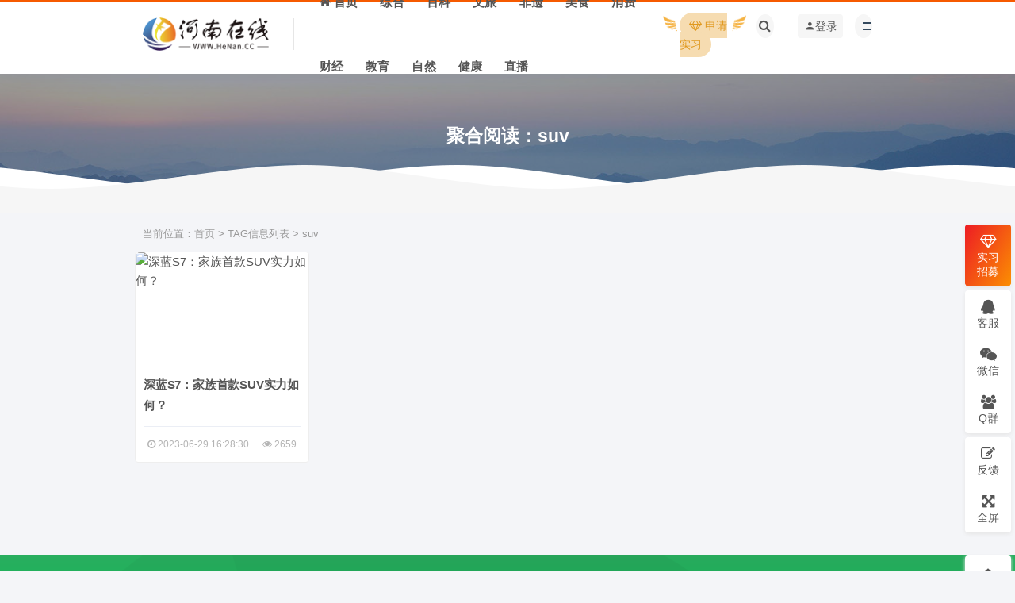

--- FILE ---
content_type: text/html; charset=utf-8
request_url: https://www.henan.cc/e/tags/?tagname=suv
body_size: 7704
content:
<!DOCTYPE html>
<html lang="zh-CN">
<head>
  <meta charset="UTF-8">
  <meta http-equiv="X-UA-Compatible" content="IE=edge">
  <meta name="viewport" content="width=device-width, initial-scale=1">

  
<title>suv_河南在线</title>
<meta name="keywords" content="suv">
<meta name="description" content="suv">


<link rel='stylesheet' href='/skin/henancc/css/style.css' type='text/css' media='all' />
<link rel='stylesheet' href='/skin/henancc/css/external.css' type='text/css' media='all' />
<link rel='stylesheet' href='/skin/henancc/css/sweetalert2.min.css' type='text/css' media='all' />
<link rel='stylesheet' href='/skin/henancc/css/app.css' type='text/css' media='all' />
<link rel='stylesheet' href='/skin/henancc/css/diy.css' type='text/css' media='all' />


<script src="/skin/henancc/js/jquery.min.js" type="text/javascript"></script>
<script type='text/javascript' src="/skin/henancc/js/sweetalert2.min.js"></script>


  <!-- HTML5 shim, for IE6-8 support of HTML5 elements. All other JS at the end of file. -->
    <!--[if lt IE 9]>
      <script src="/skin/henancc/js/html5shiv.js"></script>
      <script src="/skin/henancc/js/respond.min.js"></script>
    <![endif]-->
<script>
var _hmt = _hmt || [];
(function() {
  var hm = document.createElement("script");
  hm.src = "https://hm.baidu.com/hm.js?89e07e70783ac2f9fea84a0c299185cd";
  var s = document.getElementsByTagName("script")[0]; 
  s.parentNode.insertBefore(hm, s);
})();
</script>
</head>
<body class="list-index max_width navbar-sticky  navbar-slide">

<div class="site">

<!--页面头部-->
<header class="site-header">
	    <div class="container">
	    	<div class="navbar">
			    <div class="logo-wrapper">
		            <a href="https://www.henan.cc/">
		          		<img class="logo regular tap-logo" src="https://www.henan.cc/skin/henancc/images/logo.png" data-dark="" alt="河南在线logo">
		        	</a>
		        </div>
      			<div class="sep"></div>
			<nav class="main-menu hidden-xs hidden-sm hidden-md">
			<ul class="nav-list u-plain-list">
				
						<li class="menu-item "><a href="/"><span><i class="fa fa-home"></i> 首页</span></a></li>	
						 
			 
			<li class="menu-item ">
			<a href="https://www.henan.cc/news/"><span>综合</span></a>
			</li>
									 
			 
			<li class="menu-item ">
			<a href="https://www.henan.cc/baike/"><span>百科</span></a>
			</li>
									 
			 
			<li class="menu-item ">
			<a href="https://www.henan.cc/trip/"><span>文旅</span></a>
			</li>
									 
			 
			<li class="menu-item ">
			<a href="https://www.henan.cc/feiyi/"><span>非遗</span></a>
			</li>
									 
			 
			<li class="menu-item ">
			<a href="https://www.henan.cc/food/"><span>美食</span></a>
			</li>
									 
			 
			<li class="menu-item ">
			<a href="https://www.henan.cc/xiaofei/"><span>消费</span></a>
			</li>
									 
			 
			<li class="menu-item ">
			<a href="https://www.henan.cc/caijing/"><span>财经</span></a>
			</li>
									 
			 
			<li class="menu-item ">
			<a href="https://www.henan.cc/edu/"><span>教育</span></a>
			</li>
									 
			 
			<li class="menu-item ">
			<a href="https://www.henan.cc/ziran/"><span>自然</span></a>
			</li>
									 
			 
			<li class="menu-item ">
			<a href="https://www.henan.cc/health/"><span>健康</span></a>
			</li>
									 
			 
			<li class="menu-item ">
			<a href="https://www.henan.cc/live/"><span>直播</span></a>
			</li>
									</ul>   
			</nav>
	
    <div class="actions">
    	<div class="wel hidden-xs">
			<div class="wel-item"><a href="/shixi.html"><span class="ico_fly"></span><span class="vip_txt"><i class="ic_nmask"></i><i class="fa fa-diamond" aria-hidden="true"></i> 申请实习</span></a></div>
		</div>	

		<div class="navbar-button"><a  data-action="omnisearch-open" data-target="#omnisearch"><i class="fa fa-search"></i></a></div>  
		

<script src="/e/member/login/loginjs_top.php"></script>
			
	<div class="burger"></div>           
    </div>
	
</div>
</div>
</header>




<div id="omnisearch" class="omnisearch" aria-hidden="true">
		<div class="container">
		  <div class="omnisearch-form">
			<div class="form-group form-control">
<form  method="post" action="https://www.henan.cc/e/search/index.php"  name="formsearch">
			<input type="hidden" name="show" value="title">   <!--河南在线网站搜索的字段-->
			<input type="hidden" name="tempid" value="1">     <!--河南在线网站所用搜索模板的ID-->
			<input type="hidden" name="tbname" value="news">  <!--河南在线网站按数据表搜索-->

				<input type="text" class="search-ajax-input" name="keyboard"  id="searchheadInput" value="" placeholder="输入关键词 回车搜索..." autocomplete="off" />
				<button type="submit" id="searchheadBtn" class="headbutton" ><i class="fa fa-search"></i></button>
</form>

			</div>
		</div>

		</div>
	  </div>


	  
	  <div class="header-gap"></div>  
  
<div class="term-bar lazyload visible" data-bg="https://www.henan.cc/skin/henancc/images/th.jpg">
    <h1 class="term-title">聚合阅读：suv</h1>
</div>    
<div class="lang hidden-xs hidden-sm hidden-md">
  <div class="lang__3"></div><div class="lang__4"></div>
</div>

    <div class="site-content">
      <div class="container">
        
<!--筛选-->
<div class="breadcrumbs">当前位置：<a href='https://www.henan.cc/'>首页</a>&nbsp;>&nbsp;TAG信息列表&nbsp;>&nbsp;suv</div>


    <div class="row">
      <div class="col-lg-12">
        <div class="content-area">
          <main class="site-main">
            <div class="row posts-wrapper">

<div class="col-lg-1-5 col-6 col-sm-6 col-md-4 col-lg-3">
<article class="post post-grid ">

<div class="entry-media">
<div class="placeholder" style="padding-bottom: 66%;">
<a  href="http://www.henan.cc/2023/06/1611.html" class="cao-cover">
<img class="lazyload" data-src="/d/file/p/2023/06/29/a977a2f22fe24c05fc588f77ac872a32.png" src="[data-uri]" alt="深蓝S7：家族首款SUV实力如何？">  
</a>
</div> 
</div>
<div class="entry-wrapper">

<header class="entry-header">          
<h2 class="entry-title"><a href="http://www.henan.cc/2023/06/1611.html" title="深蓝S7：家族首款SUV实力如何？" rel="bookmark">深蓝S7：家族首款SUV实力如何？</a></h2>  
</header>             

<div class="entry-footer">
<ul class="post-meta-box">

<li class="meta-date">
<time><i class="fa fa-clock-o"></i> 2023-06-29 16:28:30</time>
</li>
<li class="meta-views"><i class="fa fa-eye"></i> 2659</li>
</ul>
</div>

</div>
</article>
</div>
 

            </div>   
            
<!--分页导航-->
<div class="pagination pagination-multi">
<ul>
   
</ul>
</div>

        </main>

      </div>
    </div>
  </div>
</div>
</div><!-- end sitecoent --> 
	

</div>
<!--微信分享开始-->
<script src="https://res.wx.qq.com/open/js/jweixin-1.6.0.js"></script>
<script src="/e/ecmsphp/wechatshare/"></script>
<script type="text/javascript">
    wx.ready(function () {
        wx.updateAppMessageShareData({
            title: 'suv - 河南在线', // 分享标题
			desc: '河南在线suv最新信息聚合阅读汇总。', // 分享描述
			link: window.location.href, // 分享链接，该链接域名或路径必须与当前页面对应的公众号JS安全域名一致
			imgUrl: 'https://www.henan365.com/sharelogo.jpg', // 分享图标,图片必须带上域名 
            success: function (res) { 
            }
        });
        wx.updateTimelineShareData({
            title: 'suv', // 分享标题
			link: window.location.href, // 分享链接，该链接域名或路径必须与当前页面对应的公众号JS安全域名一致
			imgUrl: 'https://www.henan365.com/sharelogo.jpg', // 分享图标,图片必须带上域名
            success: function (res) { 
            }
        });
    });
</script>
<!--微信分享结束-->

<!--页面底部-->
<style type="text/css">
.section-statistics {
    overflow: hidden;  
    position: relative;
}

.section-statistics:before {
    right: 0;
    bottom: -35%;
    background-color: rgba(0,0,0,.025);
    animation: wawes 6s infinite linear;
}
.regbutton {
    border-radius: 100px;
    font-size: 14px;
    background-color: transparent;
    border: 1px solid #fff;
    color: #fff;
    cursor: pointer;
    display: inline-block;
    font-family: Lato,sans-serif;
    font-weight: 500;
    letter-spacing: 1px;
    line-height: 1;
    outline: 0;
    padding: 12px 66px;
    text-align: center;
    text-transform: uppercase;
}
</style>
  
<section class="gradient section-item section-statistics home2 hidden-xs hidden-md hidden-sm">
    <div class="inner section-container">
         <div class="container" style="z-index: 99">
        <h3>参与河南在线新媒体实践，让外界更了解河南</h3>
        <p>目前为止共有 <span class="counter">100</span> +优秀在校大学生加入过河南在线！</p>
        <a href="/shixi.html" class="regbutton btn-outline">立即加入</a>
        </div>
    </div>
</section>

<style type="text/css">
img{display:inline}
ul{margin:0;padding-left:0}
</style>


<footer class="footer">
<div class="container cs-moble-false ">
    <div class="row hidden-xs hidden-md hidden-sm">
        <div class="col-sm-4 m6 s12">
            <div class="cs-footer-logo"><img class="footlogoimg" alt="河南在线" src="/skin/henancc/images/logofoot.png">｜&nbsp;河南本地生活信息门户</div>
        </div>
        <div class="col-sm-8 m6 s12" style="float: right;">
            <ul class="copyright-links">
                <li><a href="/">河南在线首页</a></li>
                                                &nbsp;｜&nbsp;
                <li><a href="/about/">河南在线简介</a></li>
                                                &nbsp;｜&nbsp;
                <li><a href="/shixi.html">河南在线实习</a></li>
                                                &nbsp;｜&nbsp;
                <li><a href="/tags/">河南在线聚合阅读</a></li>
                                                &nbsp;｜&nbsp;
                <li><a href="/sitemap.xml">河南在线网站地图</a></li>                                         
            </ul>
        </div>
    </div>


    <div class="row">
        <div class="col-sm-6 cs-footer-text">
            <p>
                本站内容除标明河南在线来源外，均为河南在线会员发布，如有侵权请邮件联系！
            </p>
        </div>
        <div class="col-sm-6 cs-footer-right">
            <p>
                Copyright © 2003-2026 © <a href="http://www.henan365.com">河南在线</a> ✪ 版权所有 <a href="http://beian.miit.gov.cn/" target="_blank" >豫ICP备2025132600号-1</a>
            </p>
        </div>
    </div>
</div>


</footer>


<!--河南在线网站右侧悬浮客服-->
<div class="float-box hidden-xs">
    <ul class="float-ul float-radius float-text">
    <li class="vip">
        <a class="vip float-border float-text" href="/shixi.html">
            <i class="fa fa-diamond"></i><br>
            <span>实习<br>招募</span>
            <div class="float-alert-box float-radius float-vip-box" style="display: none;">
                <img src="/skin/henancc/images/uptovip.png" alt="">
            </div>
        </a>
    </li>
    </ul>

    <ul class="float-ul float-radius float-text">
        <li>
        <a class="qq float-border float-text" href="javascript:void(0);">
        <i class="fa fa-qq"></i><br>
        客服
        <div class="float-alert-box float-radius float-qq-box" style="display: none;">
            <h6>工作时间</h6>
            <p style="text-indent: 0em;">
                工作日：9:00 - 22:00<br>
                节假日：9:00 - 18:00
            </p>
            <div class="float-qq-btn float-radius" onclick="window.open('tencent://message/?uin=1683718888','_blank')">
                点击咨询客服
            </div>
        </div>
        </a>
        </li>
        <li>
        <a class="weixin float-border float-text" href="javascript:void(0);">
        <i class="fa fa-weixin"></i><br>
        微信
        <div class="float-alert-box float-radius float-weixin-box">
            <p>
                扫一扫添加客服微信
            </p>
            <img src="/skin/henancc/images/qr.png" width="120" height="120" alt="河南在线客服微信二维码">
        </div>
        </a>
        </li>
        <li>
        <a class="jq float-border float-text" href="https://qm.qq.com/cgi-bin/qm/qr?k=ibpBcCAjlpJ0dmGQoHV7faW8AGwCyLGv&jump_from=webapi&authKey=QF4wrHh5MJic0x/qmaMUWIR7gLRl9XEB3Z2wVM3XdgnPD8SUpRvykPFOUjwX5uYv" target="_Blank">
        <i class="fa fa-group"></i><br>
        Q群 
        </a>
        </li>
    </ul>
    <ul class="float-ul float-radius float-text">
        <li>
        <a class="fankui float-border float-text" href="" target="_Blank">
        <i class="fa fa-pencil-square-o"></i><br>
        反馈
        </a>
        </li>
        <li>
        <a class="jq float-border float-text" href="javascript:void(0);" etap="to_full" title="点击全屏">
        <i class="fa fa-arrows-alt"></i><br>
        全屏
        </a>
        </li>
    </ul>
    <br>
    <ul class="float-ul float-radius float-text">
        <li>
        <a class="top float-border float-text" href="javascript:void(0);" etap="to_top" title="返回顶部">
        <i class="fa fa-chevron-up"></i><br>
        </a>
        </li>
    </ul>
</div>

<script>
$(".vip").hover(function () {
    $(this).children(".float-vip-box").show()
},function() {
    $(this).children(".float-vip-box").hide()
});
$(".qq").hover(function () {
    $(this).children(".float-qq-box").show()
},function() {
    $(this).children(".float-qq-box").hide()
});
$(".weixin").hover(function () {
    $(this).children(".float-weixin-box").show()
},function() {
    $(this).children(".float-weixin-box").hide()
});

</script>
<div class="dimmer">
</div>

<!--河南在线登录注册弹窗-->
<div id="popup-signup" class="popup-signup fade" style="display: none;">
    <div class="register-login-modal" role="document">
        <div class="modal-content">
            <div class="modal-body">
                <!-- Nav tabs -->
                <ul class="nav nav-tabs">
                    <li class="active"><a href="#login" data-toggle="login">登录</a>
                    </li>
                    <li><a href="#signup" data-toggle="signup">注册</a>
                    </li>
                </ul>
                <!-- Tab panes -->
                <div class="tab-content">
                    <div class="tab-pane fade in active" id="login">
                        <div class="signup-form-container text-center">
<form class="mb-0" action="/e/member/doaction.php" name=login method="POST">
<input type=hidden name=enews value=login>
<input type=hidden name=ecmsfrom value=9>

    <div class="form-group">
        <input type="text" class="form-control" name="username" placeholder="*用户名">
    </div>
    <div class="form-group">
        <input type="password" class="form-control" name="password" placeholder="*密码">
    </div>


<script src="https://www.henan.cc/e/data/js/ajax.js"></script>
<script type="text/javascript">
function edoshowkey(showid,vname){
document.getElementById(showid).innerHTML='<img src="/e/ShowKey/?v='+vname+'&t='+Math.random()+'" name="'+vname+'KeyImg" id="'+vname+'KeyImg" align="bottom" onclick=edoshowkey("'+showid+'","'+vname+'") title="看不清楚,点击刷新">';
}
</script>
<!--河南在线网站弹出登录-->
    <div class="form-group">
        <input class="form-control" type="text" placeholder="*验证码" name="key"/>
        <span id="loginshowkey" style="width: auto;left: unset;"><a href="#EmpireCMS" onclick="edoshowkey('loginshowkey','login','/');" title="点击显示验证码">点击显示验证码</a></span>
    </div>
<!--河南在线网站弹出登录 结束-->

    <button class="btn change-color-lv btn--block login-loader" type="submit" value="安全登录" />安全登录</button>
</form>
                            <div class="or-text">
                                <span>or</span>
                            </div>
                            <div class="open-oauth text-center">
                               <a href="/e/memberconnect/?apptype=qq" class="btn btn-qq"><i class="fa fa-qq"></i></a>
                            </div>
                            <a href="/e/member/GetPassword/" class="forget-password">忘记密码?</a>
                       
                        <!-- form  end -->
                    </div>
                    <!-- .signup-form end -->
                </div>


                <div class="tab-pane fade in" id="signup">
<form class="mb-0" action="/e/member/doaction.php" name="userinfoform" method="POST">
<input type=hidden name=enews value=register>
<input name="groupid" type="hidden" id="groupid" value="1">
<input name="tobind" type="hidden" id="tobind" value="0">
<input type="hidden" name="ecmsfrom" value=9>


<div class="form-group">
    <input type="text" class="form-control" name="username" placeholder="用户名">
</div>

<div class="form-group">
    <input type="password" class="form-control" name="password" placeholder="密码最小长度为6">
</div>
<div class="form-group">
    <input type="password" class="form-control" name="repassword" placeholder="再次输入密码">
</div>

<div class="form-group">
    <input type="email" class="form-control" name="email" placeholder="绑定邮箱">
</div>


<!--河南在线网站弹出注册-->
<div class="form-group">
    <input class="form-control" type="text" placeholder="*验证码" name="key" />
    <span id="regshowkey" style="width: auto;left: unset;"><a href="#EmpireCMS" onclick="edoshowkey('regshowkey','reg','/');" title="点击显示验证码">点击显示验证码</a></span>
</div>
<!--河南在线网站弹出注册 结束-->


<button type="submit" class="btn change-color-lv btn--block register-loader" />立即注册</button>
<div class="or-text">
    <span>or</span>
</div>
<div class="open-oauth text-center">
    <a href="/e/memberconnect/?apptype=qq" class="btn btn-qq"><i class="fa fa-qq"></i></a>
</div>
</form>
                    <!-- form  end -->
                </div>
            </div>
        </div>
        <!-- /.modal-content -->
    </div>
    <!-- /.modal-dialog -->
</div>
<!-- /.modal -->
</div>




<!--河南在线网站电脑端右侧弹出内容-->
<div class="off-canvas">
<div class="canvas-close">
    <i class="mdi mdi-close"></i>
</div>
<div class="logo-wrapper">
    <img class="logo regular" src="/skin/henancc/images/logo.png" >
</div>
<div class="mobile-menu hidden-lg hidden-xl">
</div>
<aside class="widget-area">    

<div class="widget widget_tag_cloud">
    <h5 class="widget-title"><i class="fa fa-tags" aria-hidden="true"></i> 聚合标签</h5>
    <div class="tagcloud">

        <a class="tag-cloud-link" style="font-size: 14.203592814371pt;" href="/e/tags/?tagname=郑州">郑州</a>
        <a class="tag-cloud-link" style="font-size: 14.203592814371pt;" href="/e/tags/?tagname=河南高校">河南高校</a>
        <a class="tag-cloud-link" style="font-size: 14.203592814371pt;" href="/e/tags/?tagname=河南">河南</a>
        <a class="tag-cloud-link" style="font-size: 14.203592814371pt;" href="/e/tags/?tagname=历史">历史</a>
        <a class="tag-cloud-link" style="font-size: 14.203592814371pt;" href="/e/tags/?tagname=健康">健康</a>
        <a class="tag-cloud-link" style="font-size: 14.203592814371pt;" href="/e/tags/?tagname=古代">古代</a>
        <a class="tag-cloud-link" style="font-size: 14.203592814371pt;" href="/e/tags/?tagname=夏季">夏季</a>
        <a class="tag-cloud-link" style="font-size: 14.203592814371pt;" href="/e/tags/?tagname=非遗">非遗</a>
        <a class="tag-cloud-link" style="font-size: 14.203592814371pt;" href="/e/tags/?tagname=洛阳">洛阳</a>
        <a class="tag-cloud-link" style="font-size: 14.203592814371pt;" href="/e/tags/?tagname=交通出行">交通出行</a>
        <a class="tag-cloud-link" style="font-size: 14.203592814371pt;" href="/e/tags/?tagname=开封">开封</a>
        <a class="tag-cloud-link" style="font-size: 14.203592814371pt;" href="/e/tags/?tagname=天气预报">天气预报</a>
        <a class="tag-cloud-link" style="font-size: 14.203592814371pt;" href="/e/tags/?tagname=养生">养生</a>
        <a class="tag-cloud-link" style="font-size: 14.203592814371pt;" href="/e/tags/?tagname=夏至">夏至</a>
        <a class="tag-cloud-link" style="font-size: 14.203592814371pt;" href="/e/tags/?tagname=汽车">汽车</a>
        <a class="tag-cloud-link" style="font-size: 14.203592814371pt;" href="/e/tags/?tagname=减肥">减肥</a>
        <a class="tag-cloud-link" style="font-size: 14.203592814371pt;" href="/e/tags/?tagname=新乡">新乡</a>
        <a class="tag-cloud-link" style="font-size: 14.203592814371pt;" href="/e/tags/?tagname=中小学">中小学</a>
        <a class="tag-cloud-link" style="font-size: 14.203592814371pt;" href="/e/tags/?tagname=河南高考">河南高考</a>
        <a class="tag-cloud-link" style="font-size: 14.203592814371pt;" href="/e/tags/?tagname=绿茶">绿茶</a>
        <a class="tag-cloud-link" style="font-size: 14.203592814371pt;" href="/e/tags/?tagname=文旅">文旅</a>
        <a class="tag-cloud-link" style="font-size: 14.203592814371pt;" href="/e/tags/?tagname=元豫宙">元豫宙</a>
        <a class="tag-cloud-link" style="font-size: 14.203592814371pt;" href="/e/tags/?tagname=七月">七月</a>
        <a class="tag-cloud-link" style="font-size: 14.203592814371pt;" href="/e/tags/?tagname=春节">春节</a>
        <a class="tag-cloud-link" style="font-size: 14.203592814371pt;" href="/e/tags/?tagname=防暑">防暑</a>
        <a class="tag-cloud-link" style="font-size: 14.203592814371pt;" href="/e/tags/?tagname=茶叶">茶叶</a>
        <a class="tag-cloud-link" style="font-size: 14.203592814371pt;" href="/e/tags/?tagname=端午节">端午节</a>
        <a class="tag-cloud-link" style="font-size: 14.203592814371pt;" href="/e/tags/?tagname=旅游">旅游</a>
        <a class="tag-cloud-link" style="font-size: 14.203592814371pt;" href="/e/tags/?tagname=连花清瘟">连花清瘟</a>
        <a class="tag-cloud-link" style="font-size: 14.203592814371pt;" href="/e/tags/?tagname=咖啡">咖啡</a>

    </div>
</div>



    <div id="cao_widget_post-5" class="widget cao-widget-posts">
    <h5 class="widget-title"><i class="fa fa-area-chart" aria-hidden="true"></i> 热门阅读</h5>
    <div class="posts">

                <div class="left">
            <div class="entry-media">
                <div class="placeholder" style="padding-bottom: 66.666666666667%;">
                    <a href="http://www.henan.cc/2023/06/711.html">
                    <img class="lazyload" data-src="/d/file/p/2023/06-13/2d0d3e5072ab25801c60685f914a121f.jpg" alt="河南工业大学">
                    </a>
                </div>
            </div>
            <a href="http://www.henan.cc/2023/06/711.html" rel="bookmark">河南工业大学</a>
            </div>
                <div class="left">
            <div class="entry-media">
                <div class="placeholder" style="padding-bottom: 66.666666666667%;">
                    <a href="http://www.henan.cc/2025/04/6470.html">
                    <img class="lazyload" data-src="/d/file/p/2025/04/09/b98892c0f23431a213ff3fbac75b61e0.jpg" alt="“技术+生态”双轮驱动“北汽福田再生资源全球制造中心”投产">
                    </a>
                </div>
            </div>
            <a href="http://www.henan.cc/2025/04/6470.html" rel="bookmark">“技术+生态”双轮驱动“北汽福田再生资源全球制造中心”投产</a>
            </div>
                <div class="left">
            <div class="entry-media">
                <div class="placeholder" style="padding-bottom: 66.666666666667%;">
                    <a href="http://www.henan.cc/live/live5926.html">
                    <img class="lazyload" data-src="/d/file/p/2024/09/26/94167af30ade1bb31f3c294ed00e1989.jpg" alt="河南卫视2024中秋奇妙游（回放）">
                    </a>
                </div>
            </div>
            <a href="http://www.henan.cc/live/live5926.html" rel="bookmark">河南卫视2024中秋奇妙游（回放）</a>
            </div>
                <div class="left">
            <div class="entry-media">
                <div class="placeholder" style="padding-bottom: 66.666666666667%;">
                    <a href="http://www.henan.cc/live/room5927.html">
                    <img class="lazyload" data-src="/d/file/p/2024/09/26/3c8b94920013af02efbea084df37ce3d.jpg" alt="河南卫视七夕奇妙游（回放）">
                    </a>
                </div>
            </div>
            <a href="http://www.henan.cc/live/room5927.html" rel="bookmark">河南卫视七夕奇妙游（回放）</a>
            </div>
                <div class="left">
            <div class="entry-media">
                <div class="placeholder" style="padding-bottom: 66.666666666667%;">
                    <a href="http://www.henan.cc/2023/07/2623.html">
                    <img class="lazyload" data-src="/d/file/p/2023/07/18/137a4763a0799ad06632c6c658b6ff08.png" alt="30-40岁女士礼物推荐？看完这篇不为难！">
                    </a>
                </div>
            </div>
            <a href="http://www.henan.cc/2023/07/2623.html" rel="bookmark">30-40岁女士礼物推荐？看完这篇不为难！</a>
            </div>
    
    </div>
    </div>

</aside>
</div>



<script type='text/javascript' src='https://www.henan.cc/skin/henancc/js/plugins.js'></script>
<script type='text/javascript' src='https://www.henan.cc/skin/henancc/js/app.js'></script>
<script type='text/javascript' src='https://www.henan.cc/skin/henancc/js/jquery.fancybox.min.js'></script>

<!--河南在线网站百度统计-->
<script>
var _hmt = _hmt || [];
(function() {
  var hm = document.createElement("script");
  hm.src = "https://hm.baidu.com/hm.js?bcf0c08281fa8f9a39368f38dd3c507d";
  var s = document.getElementsByTagName("script")[0]; 
  s.parentNode.insertBefore(hm, s);
})();
</script>

<!--<script type='text/javascript' src='https://www.henan.cc/skin/henancc/js/gnmb.js'></script>-->

<!--河南在线网站自动刷新-->
<script src="https://www.henan.cc/e/extend/DoTimeRepage/"></script>

</body>
</html>

--- FILE ---
content_type: text/css
request_url: https://www.henan.cc/skin/henancc/css/sweetalert2.min.css
body_size: 4649
content:
@charset "UTF-8"; @-webkit-keyframes swal2-show {
    0% {
        opacity: 0;
        -webkit-transform: translate3d(0, 50px, 0)
    }

    100% {
        opacity: 1;
        -webkit-transform: translate3d(0, 0, 0)
    }
}

@keyframes swal2-show {
    0% {
        opacity: 0;
        -webkit-transform: translate3d(0, 50px, 0)
    }

    100% {
        opacity: 1;
        -webkit-transform: translate3d(0, 0, 0)
    }
}

@-webkit-keyframes swal2-hide {
    0% {
        -webkit-transform: scale(1);
        transform: scale(1);
        opacity: 1
    }

    100% {
        -webkit-transform: scale(.5);
        transform: scale(.5);
        opacity: 0
    }
}

@keyframes swal2-hide {
    0% {
        -webkit-transform: scale(1);
        transform: scale(1);
        opacity: 1
    }

    100% {
        -webkit-transform: scale(.5);
        transform: scale(.5);
        opacity: 0
    }
}

@-webkit-keyframes swal2-animate-success-line-tip {
}

@keyframes swal2-animate-success-line-tip {
}

@-webkit-keyframes swal2-animate-success-line-long {
}

@keyframes swal2-animate-success-line-long {
}

@-webkit-keyframes swal2-rotate-success-circular-line {
}

@keyframes swal2-rotate-success-circular-line {
}

@-webkit-keyframes swal2-animate-error-x-mark {
}

@keyframes swal2-animate-error-x-mark {
}

@-webkit-keyframes swal2-animate-error-icon {
}

@keyframes swal2-animate-error-icon {
}

body.swal2-toast-shown .swal2-container {
    background-color: transparent
}

body.swal2-toast-shown .swal2-container.swal2-shown {
    background-color: transparent
}

body.swal2-toast-shown .swal2-container.swal2-top {
    top: 0;
    right: auto;
    bottom: auto;
    left: 50%;
    -webkit-transform: translateX(-50%);
    transform: translateX(-50%)
}

body.swal2-toast-shown .swal2-container.swal2-top-end, body.swal2-toast-shown .swal2-container.swal2-top-right {
    top: 0;
    right: 0;
    bottom: auto;
    left: auto
}

body.swal2-toast-shown .swal2-container.swal2-top-left, body.swal2-toast-shown .swal2-container.swal2-top-start {
    top: 0;
    right: auto;
    bottom: auto;
    left: 0
}

body.swal2-toast-shown .swal2-container.swal2-center-left, body.swal2-toast-shown .swal2-container.swal2-center-start {
    top: 50%;
    right: auto;
    bottom: auto;
    left: 0;
    -webkit-transform: translateY(-50%);
    transform: translateY(-50%)
}

body.swal2-toast-shown .swal2-container.swal2-center {
    top: 50%;
    right: auto;
    bottom: auto;
    left: 50%;
    -webkit-transform: translate(-50%, -50%);
    transform: translate(-50%, -50%)
}

body.swal2-toast-shown .swal2-container.swal2-center-end, body.swal2-toast-shown .swal2-container.swal2-center-right {
    top: 50%;
    right: 0;
    bottom: auto;
    left: auto;
    -webkit-transform: translateY(-50%);
    transform: translateY(-50%)
}

body.swal2-toast-shown .swal2-container.swal2-bottom-left, body.swal2-toast-shown .swal2-container.swal2-bottom-start {
    top: auto;
    right: auto;
    bottom: 0;
    left: 0
}

body.swal2-toast-shown .swal2-container.swal2-bottom {
    top: auto;
    right: auto;
    bottom: 0;
    left: 50%;
    -webkit-transform: translateX(-50%);
    transform: translateX(-50%)
}

body.swal2-toast-shown .swal2-container.swal2-bottom-end, body.swal2-toast-shown .swal2-container.swal2-bottom-right {
    top: auto;
    right: 0;
    bottom: 0;
    left: auto
}

body.swal2-toast-column .swal2-toast {
    flex-direction: column;
    align-items: stretch
}

body.swal2-toast-column .swal2-toast .swal2-actions {
    flex: 1;
    align-self: stretch;
    height: 2.2em;
    margin-top: .3125em
}

body.swal2-toast-column .swal2-toast .swal2-loading {
    justify-content: center
}

body.swal2-toast-column .swal2-toast .swal2-input {
    height: 2em;
    margin: .3125em auto;
    font-size: 1em
}

body.swal2-toast-column .swal2-toast .swal2-validation-message {
    font-size: 1em
}

.swal2-popup.swal2-toast {
    flex-direction: row;
    align-items: center;
    width: auto;
    padding: .625em;
    overflow-y: hidden;
    box-shadow: 0 0 .625em #d9d9d9
}

.swal2-popup.swal2-toast .swal2-header {
    flex-direction: row
}

.swal2-popup.swal2-toast .swal2-title {
    flex-grow: 1;
    justify-content: flex-start;
    margin: 0 .6em;
    font-size: 1em
}

.swal2-popup.swal2-toast .swal2-footer {
    margin: .5em 0 0;
    padding: .5em 0 0;
    font-size: .8em
}

.swal2-popup.swal2-toast .swal2-close {
    position: static;
    width: .8em;
    height: .8em;
    line-height: .8
}

.swal2-popup.swal2-toast .swal2-content {
    justify-content: flex-start;
    font-size: 1em
}

.swal2-popup.swal2-toast .swal2-icon {
    width: 2em;
    min-width: 2em;
    height: 2em;
    margin: 0
}

.swal2-popup.swal2-toast .swal2-icon::before {
    display: flex;
    align-items: center;
    font-size: 2em;
    font-weight: 700
}

@media all and (-ms-high-contrast:none), (-ms-high-contrast:active) {
    .swal2-popup.swal2-toast .swal2-icon::before {
        font-size: .25em
    }
}

.swal2-popup.swal2-toast .swal2-icon.swal2-success .swal2-success-ring {
    width: 2em;
    height: 2em
}

.swal2-popup.swal2-toast .swal2-icon.swal2-error [class^=swal2-x-mark-line] {
    top: .875em;
    width: 1.375em
}

.swal2-popup.swal2-toast .swal2-icon.swal2-error [class^=swal2-x-mark-line][class$=left] {
    left: .3125em
}

.swal2-popup.swal2-toast .swal2-icon.swal2-error [class^=swal2-x-mark-line][class$=right] {
    right: .3125em
}

.swal2-popup.swal2-toast .swal2-actions {
    flex-basis: auto!important;
    height: auto;
    margin: 0 .3125em
}

.swal2-popup.swal2-toast .swal2-styled {
    margin: 0 .3125em;
    padding: .3125em .625em;
    font-size: 1em
}

.swal2-popup.swal2-toast .swal2-styled:focus {
    box-shadow: 0 0 0 .0625em #fff, 0 0 0 .125em rgba(50, 100, 150, .4)
}

.swal2-popup.swal2-toast .swal2-success {
    border-color: #a5dc86
}

.swal2-popup.swal2-toast .swal2-success [class^=swal2-success-circular-line] {
}

.swal2-popup.swal2-toast .swal2-success [class^=swal2-success-circular-line][class$=left] {
}

.swal2-popup.swal2-toast .swal2-success [class^=swal2-success-circular-line][class$=right] {
}

.swal2-popup.swal2-toast .swal2-success .swal2-success-ring {
    width: 2em;
    height: 2em
}

.swal2-popup.swal2-toast .swal2-success .swal2-success-fix {
}

.swal2-popup.swal2-toast .swal2-success [class^=swal2-success-line] {
    height: .3125em
}

.swal2-popup.swal2-toast .swal2-success [class^=swal2-success-line][class$=tip] {
    top: 1.125em;
    left: .1875em;
    width: .75em
}

.swal2-popup.swal2-toast .swal2-success [class^=swal2-success-line][class$=long] {
    top: .9375em;
    right: .1875em;
    width: 1.375em
}

body.swal2-shown:not(.swal2-no-backdrop):not(.swal2-toast-shown) {
    overflow: hidden
}

body.swal2-height-auto {
    height: auto!important
}

body.swal2-no-backdrop .swal2-shown {
    top: auto;
    right: auto;
    bottom: auto;
    left: auto;
    max-width: calc(100% - .625em * 2);
    background-color: transparent
}

body.swal2-no-backdrop .swal2-shown>.swal2-modal {
    box-shadow: 0 0 10px rgba(0, 0, 0, .4)
}

body.swal2-no-backdrop .swal2-shown.swal2-top {
    top: 0;
    left: 50%;
    -webkit-transform: translateX(-50%);
    transform: translateX(-50%)
}

body.swal2-no-backdrop .swal2-shown.swal2-top-left, body.swal2-no-backdrop .swal2-shown.swal2-top-start {
    top: 0;
    left: 0
}

body.swal2-no-backdrop .swal2-shown.swal2-top-end, body.swal2-no-backdrop .swal2-shown.swal2-top-right {
    top: 0;
    right: 0
}

body.swal2-no-backdrop .swal2-shown.swal2-center {
    top: 50%;
    left: 50%;
    -webkit-transform: translate(-50%, -50%);
    transform: translate(-50%, -50%)
}

body.swal2-no-backdrop .swal2-shown.swal2-center-left, body.swal2-no-backdrop .swal2-shown.swal2-center-start {
    top: 50%;
    left: 0;
    -webkit-transform: translateY(-50%);
    transform: translateY(-50%)
}

body.swal2-no-backdrop .swal2-shown.swal2-center-end, body.swal2-no-backdrop .swal2-shown.swal2-center-right {
    top: 50%;
    right: 0;
    -webkit-transform: translateY(-50%);
    transform: translateY(-50%)
}

body.swal2-no-backdrop .swal2-shown.swal2-bottom {
    bottom: 0;
    left: 50%;
    -webkit-transform: translateX(-50%);
    transform: translateX(-50%)
}

body.swal2-no-backdrop .swal2-shown.swal2-bottom-left, body.swal2-no-backdrop .swal2-shown.swal2-bottom-start {
    bottom: 0;
    left: 0
}

body.swal2-no-backdrop .swal2-shown.swal2-bottom-end, body.swal2-no-backdrop .swal2-shown.swal2-bottom-right {
    right: 0;
    bottom: 0
}

.swal2-container {
    display: flex;
    position: fixed;
    z-index: 100000;
    top: 0;
    right: 0;
    bottom: 0;
    left: 0;
    flex-direction: row;
    align-items: center;
    justify-content: center;
    padding: .625em;
    overflow-x: hidden;
    background-color: transparent;
    -webkit-overflow-scrolling: touch
}

.swal2-container.swal2-top {
    align-items: flex-start
}

.swal2-container.swal2-top-left, .swal2-container.swal2-top-start {
    align-items: flex-start;
    justify-content: flex-start
}

.swal2-container.swal2-top-end, .swal2-container.swal2-top-right {
    align-items: flex-start;
    justify-content: flex-end
}

.swal2-container.swal2-center {
    align-items: center
}

.swal2-container.swal2-center-left, .swal2-container.swal2-center-start {
    align-items: center;
    justify-content: flex-start
}

.swal2-container.swal2-center-end, .swal2-container.swal2-center-right {
    align-items: center;
    justify-content: flex-end
}

.swal2-container.swal2-bottom {
    align-items: flex-end
}

.swal2-container.swal2-bottom-left, .swal2-container.swal2-bottom-start {
    align-items: flex-end;
    justify-content: flex-start
}

.swal2-container.swal2-bottom-end, .swal2-container.swal2-bottom-right {
    align-items: flex-end;
    justify-content: flex-end
}

.swal2-container.swal2-bottom-end>:first-child, .swal2-container.swal2-bottom-left>:first-child, .swal2-container.swal2-bottom-right>:first-child, .swal2-container.swal2-bottom-start>:first-child, .swal2-container.swal2-bottom>:first-child {
    margin-top: auto
}

.swal2-container.swal2-grow-fullscreen>.swal2-modal {
    display: flex!important;
    flex: 1;
    align-self: stretch;
    justify-content: center
}

.swal2-container.swal2-grow-row>.swal2-modal {
    display: flex!important;
    flex: 1;
    align-content: center;
    justify-content: center
}

.swal2-container.swal2-grow-column {
    flex: 1;
    flex-direction: column
}

.swal2-container.swal2-grow-column.swal2-bottom, .swal2-container.swal2-grow-column.swal2-center, .swal2-container.swal2-grow-column.swal2-top {
    align-items: center
}

.swal2-container.swal2-grow-column.swal2-bottom-left, .swal2-container.swal2-grow-column.swal2-bottom-start, .swal2-container.swal2-grow-column.swal2-center-left, .swal2-container.swal2-grow-column.swal2-center-start, .swal2-container.swal2-grow-column.swal2-top-left, .swal2-container.swal2-grow-column.swal2-top-start {
    align-items: flex-start
}

.swal2-container.swal2-grow-column.swal2-bottom-end, .swal2-container.swal2-grow-column.swal2-bottom-right, .swal2-container.swal2-grow-column.swal2-center-end, .swal2-container.swal2-grow-column.swal2-center-right, .swal2-container.swal2-grow-column.swal2-top-end, .swal2-container.swal2-grow-column.swal2-top-right {
    align-items: flex-end
}

.swal2-container.swal2-grow-column>.swal2-modal {
    display: flex!important;
    flex: 1;
    align-content: center;
    justify-content: center
}

.swal2-container:not(.swal2-top):not(.swal2-top-start):not(.swal2-top-end):not(.swal2-top-left):not(.swal2-top-right):not(.swal2-center-start):not(.swal2-center-end):not(.swal2-center-left):not(.swal2-center-right):not(.swal2-bottom):not(.swal2-bottom-start):not(.swal2-bottom-end):not(.swal2-bottom-left):not(.swal2-bottom-right):not(.swal2-grow-fullscreen)>.swal2-modal {
    margin: auto
}

@media all and (-ms-high-contrast:none), (-ms-high-contrast:active) {
    .swal2-container .swal2-modal {
        margin: 0!important
    }
}

.swal2-container.swal2-fade {
    transition: background-color .1s
}

.swal2-container.swal2-shown {
    background-color: rgba(52, 73, 94, 0.9);
}

.swal2-popup {
    display: none;
    position: relative;
    box-sizing: border-box;
    flex-direction: column;
    justify-content: center;
    width: 26em;
    max-width: 100%;
    padding: 1.25em;
    border: none;
    border-radius: .3125em;
    background: #fff;
    font-family: inherit;
    font-size: 1rem;
    box-shadow: 0 10px 50px -5px rgba(6, 39, 67, 0.12);
}

.swal2-popup:focus {
    outline: 0
}

.swal2-popup.swal2-loading {
    overflow-y: hidden
}

.swal2-header {
    display: flex;
    flex-direction: column;
    align-items: center
}

.swal2-title {
    position: relative;
    max-width: 100%;
    margin: 0 0 .4em;
    padding: 0;
    color: #595959;
    font-size: 1em;
    font-weight: 600;
    text-align: center;
    text-transform: none;
    word-wrap: break-word;
}

.swal2-actions {
    z-index: 1;
    flex-wrap: wrap;
    align-items: center;
    justify-content: center;
    width: 100%;
    margin: 0.8em auto;
}

.swal2-actions:not(.swal2-loading) .swal2-styled[disabled] {
    opacity: .4
}

.swal2-actions:not(.swal2-loading) .swal2-styled:hover {
    background-image: linear-gradient(rgba(0, 0, 0, .1), rgba(0, 0, 0, .1))
}

.swal2-actions:not(.swal2-loading) .swal2-styled:active {
    background-image: linear-gradient(rgba(0, 0, 0, .2), rgba(0, 0, 0, .2))
}

.swal2-actions.swal2-loading .swal2-styled.swal2-confirm {
    box-sizing: border-box;
    width: 2.5em;
    height: 2.5em;
    margin: .46875em;
    padding: 0;
    -webkit-animation: swal2-rotate-loading 1.5s linear 0s infinite normal;
    animation: swal2-rotate-loading 1.5s linear 0s infinite normal;
    border: .25em solid transparent;
    border-radius: 100%;
    border-color: transparent;
    background-color: transparent!important;
    color: transparent;
    cursor: default;
    -webkit-user-select: none;
    -moz-user-select: none;
    -ms-user-select: none;
    user-select: none
}

.swal2-actions.swal2-loading .swal2-styled.swal2-cancel {
    margin-right: 30px;
    margin-left: 30px
}

.swal2-actions.swal2-loading :not(.swal2-styled).swal2-confirm::after {
    content: "";
    display: inline-block;
    width: 15px;
    height: 15px;
    margin-left: 5px;
    -webkit-animation: swal2-rotate-loading 1.5s linear 0s infinite normal;
    animation: swal2-rotate-loading 1.5s linear 0s infinite normal;
    border: 3px solid #999;
    border-radius: 50%;
    border-right-color: transparent;
    box-shadow: 1px 1px 1px #fff
}

.swal2-styled {
    margin: .3125em;
    padding: .625em 2em;
    box-shadow: none;
    font-weight: 500;
}

.swal2-styled:not([disabled]) {
    cursor: pointer
}

.swal2-styled.swal2-confirm {
    border: 0;
    border-radius: 10em;
    background: initial;
    background-color: #34495e;
    color: #fff;
    font-size: .875em;
}

.swal2-styled.swal2-cancel {
    border: 0;
    border-radius: 10em;
    background: initial;
    background-color: #aaa;
    color: #fff;
    font-size: .875em;
}

.swal2-styled:focus {
    outline: 0;
    box-shadow: 0 0 0 2px #fff, 0 0 0 4px rgba(50, 100, 150, .4)
}

.swal2-styled::-moz-focus-inner {
    border: 0
}

.swal2-footer {
    justify-content: center;
    margin: 1.25em 0 0;
    padding: 1em 0 0;
    border-top: 1px solid #eee;
    color: #545454;
    font-size: 1em
}

.swal2-image {
    max-width: 100%;
    margin: 1.25em auto
}

.swal2-close {
    position: absolute;
    z-index: 2;
    top: 5px;
    right: 5px;
    justify-content: center;
    width: 1.2em;
    height: 1.2em;
    padding: 0;
    overflow: hidden;
    transition: color .1s ease-out;
    border: none;
    outline: initial;
    color: #000;
    font-size: 1.4em;
    cursor: pointer;
    background-color: #ffffff59;
    border-radius: 50%;
    box-shadow: 0 10px 30px -5px rgba(0, 0, 0, 0.5);
    align-items: center;
}

.swal2-close:hover {
    -webkit-transform: none;
    transform: none;
    background: 0 0;
    color: #ffffff;
    background-color: #9c9c9c;
}

.swal2-content {
    z-index: 1;
    justify-content: center;
    margin: 0;
    padding: 0;
    color: #545454;
    font-size: 1.125em;
    font-weight: 300;
    line-height: normal;
    text-align: center;
    word-wrap: break-word
}

.swal2-content a {
    color: #29ae5f;
}

.swal2-checkbox, .swal2-file, .swal2-input, .swal2-radio, .swal2-select, .swal2-textarea {
    margin: 1em auto
}

.swal2-file, .swal2-input, .swal2-textarea {
    box-sizing: border-box;
    width: 100%;
    transition: border-color .3s, box-shadow .3s;
    border: 1px solid #d9d9d9;
    border-radius: .1875em;
    background: inherit;
    box-shadow: inset 0 1px 1px rgba(0, 0, 0, .06);
    color: inherit;
    font-size: 1.125em
}

.swal2-file.swal2-inputerror, .swal2-input.swal2-inputerror, .swal2-textarea.swal2-inputerror {
    border-color: #f27474!important;
    box-shadow: 0 0 2px #f27474!important
}

.swal2-file:focus, .swal2-input:focus, .swal2-textarea:focus {
    border: 1px solid #b4dbed;
    outline: 0;
    box-shadow: 0 0 3px #c4e6f5
}

.swal2-file::-webkit-input-placeholder, .swal2-input::-webkit-input-placeholder, .swal2-textarea::-webkit-input-placeholder {
    color: #ccc
}

.swal2-file::-moz-placeholder, .swal2-input::-moz-placeholder, .swal2-textarea::-moz-placeholder {
    color: #ccc
}

.swal2-file:-ms-input-placeholder, .swal2-input:-ms-input-placeholder, .swal2-textarea:-ms-input-placeholder {
    color: #ccc
}

.swal2-file::-ms-input-placeholder, .swal2-input::-ms-input-placeholder, .swal2-textarea::-ms-input-placeholder {
    color: #ccc
}

.swal2-file::placeholder, .swal2-input::placeholder, .swal2-textarea::placeholder {
    color: #ccc
}

.swal2-range {
    margin: 1em auto;
    background: inherit
}

.swal2-range input {
    width: 80%
}

.swal2-range output {
    width: 20%;
    color: inherit;
    font-weight: 600;
    text-align: center
}

.swal2-range input, .swal2-range output {
    height: 2.625em;
    padding: 0;
    font-size: 1.125em;
    line-height: 2.625em
}

.swal2-input {
    height: 2.625em;
    padding: 0 .75em
}

.swal2-input[type=number] {
    max-width: 10em
}

.swal2-file {
    background: inherit;
    font-size: 1.125em
}

.swal2-textarea {
    height: 6.75em;
    padding: .75em
}

.swal2-select {
    min-width: 50%;
    max-width: 100%;
    padding: .375em .625em;
    background: inherit;
    color: inherit;
    font-size: 1.125em
}

.swal2-checkbox, .swal2-radio {
    align-items: center;
    justify-content: center;
    background: inherit;
    color: inherit
}

.swal2-checkbox label, .swal2-radio label {
    margin: 0 .6em;
    font-size: 1.125em
}

.swal2-checkbox input, .swal2-radio input {
    margin: 0 .4em
}

.swal2-validation-message {
    display: none;
    align-items: center;
    justify-content: center;
    padding: .625em;
    overflow: hidden;
    background: #f0f0f0;
    color: #666;
    font-size: 1em;
    font-weight: 300
}

.swal2-validation-message::before {
    content: "!";
    display: inline-block;
    width: 1.5em;
    min-width: 1.5em;
    height: 1.5em;
    margin: 0 .625em;
    zoom: normal; border-radius: 50%;
    background-color: #f27474;
    color: #fff;
    font-weight: 600;
    line-height: 1.5em;
    text-align: center
}

@supports (-ms-accelerator:true) {
    .swal2-range input {
        width: 100%!important
    }

    .swal2-range output {
        display: none
    }
}

@media all and (-ms-high-contrast:none), (-ms-high-contrast:active) {
    .swal2-range input {
        width: 100%!important
    }

    .swal2-range output {
        display: none
    }
}

@-moz-document url-prefix() {
    .swal2-close:focus {
        outline: 2px solid rgba(50, 100, 150, .4)
    }
}

.swal2-icon {
    position: relative;
    box-sizing: content-box;
    justify-content: center;
    width: 4em;
    height: 4em;
    margin: 1.25em auto 1.875em;
    zoom: normal; border: .2em solid transparent;
    border-radius: 50%;
    font-family: inherit;
    line-height: 4em;
    cursor: default;
    -webkit-user-select: none;
    -moz-user-select: none;
    -ms-user-select: none;
    user-select: none;
}

.swal2-icon::before {
    display: flex;
    align-items: center;
    height: 100%;
    font-size: 2.8em;
}

.swal2-icon.swal2-error {
    border-color: #f27474;
}

.swal2-icon.swal2-error .swal2-x-mark {
    position: relative;
    flex-grow: 1
}

.swal2-icon.swal2-error [class^=swal2-x-mark-line] {
    display: block;
    position: absolute;
    top: 2em;
    width: 2.09em;
    height: .2em;
    border-radius: .125em;
    background-color: #f27474;
}

.swal2-icon.swal2-error [class^=swal2-x-mark-line][class$=left] {
    left: 1em;
    -webkit-transform: rotate(45deg);
    transform: rotate(45deg);
}

.swal2-icon.swal2-error [class^=swal2-x-mark-line][class$=right] {
    right: 1em;
    -webkit-transform: rotate(-45deg);
    transform: rotate(-45deg)
}

.swal2-icon.swal2-warning {
    border-color: #facea8;
    color: #f8bb86
}

.swal2-icon.swal2-warning::before {
    content: "!"
}

.swal2-icon.swal2-info {
    border-color: #9de0f6;
    color: #3fc3ee
}

.swal2-icon.swal2-info::before {
    content: "i"
}

.swal2-icon.swal2-question {
    border-color: #c9dae1;
    color: #87adbd
}

.swal2-icon.swal2-question::before {
    content: "?"
}

.swal2-icon.swal2-question.swal2-arabic-question-mark::before {
    content: "؟"
}

.swal2-icon.swal2-success {
    border-color: #a5dc86
}

.swal2-icon.swal2-success [class^=swal2-success-circular-line] {
}

.swal2-icon.swal2-success [class^=swal2-success-circular-line][class$=left] {
}

.swal2-icon.swal2-success [class^=swal2-success-circular-line][class$=right] {
}

.swal2-icon.swal2-success .swal2-success-ring {
}

.swal2-icon.swal2-success .swal2-success-fix {
}

.swal2-icon.swal2-success [class^=swal2-success-line] {
    display: block;
    position: absolute;
    z-index: 2;
    height: .25em;
    border-radius: .125em;
    background-color: #a5dc86;
}

.swal2-icon.swal2-success [class^=swal2-success-line][class$=tip] {
    top: 2.4em;
    left: .89em;
    width: 1em;
    -webkit-transform: rotate(45deg);
    transform: rotate(45deg);
}

.swal2-icon.swal2-success [class^=swal2-success-line][class$=long] {
    top: 2em;
    right: 0.4em;
    width: 2.2em;
    -webkit-transform: rotate(-45deg);
    transform: rotate(-45deg);
}

.swal2-progress-steps {
    align-items: center;
    margin: 0 0 1.25em;
    padding: 0;
    background: inherit;
    font-weight: 600
}

.swal2-progress-steps li {
    display: inline-block;
    position: relative
}

.swal2-progress-steps .swal2-progress-step {
    z-index: 20;
    width: 2em;
    height: 2em;
    border-radius: 2em;
    background: #3085d6;
    color: #fff;
    line-height: 2em;
    text-align: center
}

.swal2-progress-steps .swal2-progress-step.swal2-active-progress-step {
    background: #3085d6
}

.swal2-progress-steps .swal2-progress-step.swal2-active-progress-step~.swal2-progress-step {
    background: #add8e6;
    color: #fff
}

.swal2-progress-steps .swal2-progress-step.swal2-active-progress-step~.swal2-progress-step-line {
    background: #add8e6
}

.swal2-progress-steps .swal2-progress-step-line {
    z-index: 10;
    width: 2.5em;
    height: .4em;
    margin: 0 -1px;
    background: #3085d6
}

[class^=swal2] {
    -webkit-tap-highlight-color: transparent
}

.swal2-show {
    -webkit-animation: swal2-show .3s;
    animation: swal2-show .3s
}

.swal2-show.swal2-noanimation {
    -webkit-animation: none;
    animation: none
}

.swal2-hide {
    -webkit-animation: swal2-hide .15s forwards;
    animation: swal2-hide .15s forwards
}

.swal2-hide.swal2-noanimation {
    -webkit-animation: none;
    animation: none
}

.swal2-rtl .swal2-close {
    right: auto;
    left: 0
}

.swal2-animate-success-icon .swal2-success-line-tip {
    -webkit-animation: swal2-animate-success-line-tip .75s;
    animation: swal2-animate-success-line-tip .75s
}

.swal2-animate-success-icon .swal2-success-line-long {
    -webkit-animation: swal2-animate-success-line-long .75s;
    animation: swal2-animate-success-line-long .75s
}

.swal2-animate-success-icon .swal2-success-circular-line-right {
    -webkit-animation: swal2-rotate-success-circular-line 4.25s ease-in;
    animation: swal2-rotate-success-circular-line 4.25s ease-in
}

.swal2-animate-error-icon {
    -webkit-animation: swal2-animate-error-icon .5s;
    animation: swal2-animate-error-icon .5s
}

.swal2-animate-error-icon .swal2-x-mark {
    -webkit-animation: swal2-animate-error-x-mark .5s;
    animation: swal2-animate-error-x-mark .5s
}

@-webkit-keyframes swal2-rotate-loading {
    0% {
        -webkit-transform: rotate(0);
        transform: rotate(0)
    }

    100% {
        -webkit-transform: rotate(360deg);
        transform: rotate(360deg)
    }
}

@keyframes swal2-rotate-loading {
    0% {
        -webkit-transform: rotate(0);
        transform: rotate(0)
    }

    100% {
        -webkit-transform: rotate(360deg);
        transform: rotate(360deg)
    }
}

@media print {
    body.swal2-shown:not(.swal2-no-backdrop):not(.swal2-toast-shown) {
        overflow-y: scroll!important
    }

    body.swal2-shown:not(.swal2-no-backdrop):not(.swal2-toast-shown)>[aria-hidden=true] {
        display: none
    }

    body.swal2-shown:not(.swal2-no-backdrop):not(.swal2-toast-shown) .swal2-container {
        position: static!important
    }
}
